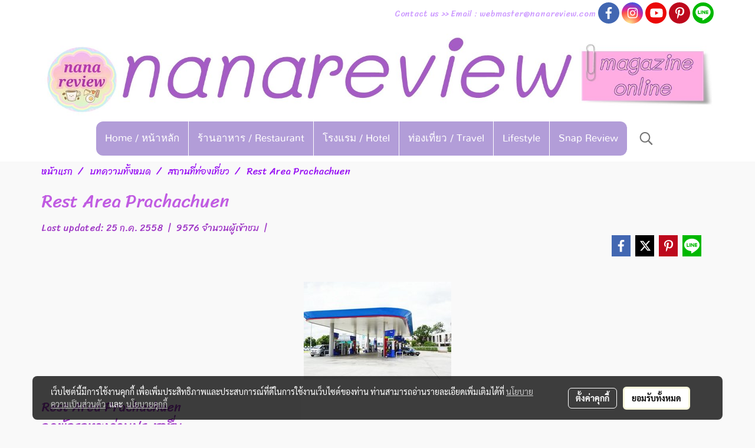

--- FILE ---
content_type: text/html; charset=utf-8
request_url: https://www.google.com/recaptcha/api2/aframe
body_size: 267
content:
<!DOCTYPE HTML><html><head><meta http-equiv="content-type" content="text/html; charset=UTF-8"></head><body><script nonce="a-j6hj3dD5rKZp6fLOfmfQ">/** Anti-fraud and anti-abuse applications only. See google.com/recaptcha */ try{var clients={'sodar':'https://pagead2.googlesyndication.com/pagead/sodar?'};window.addEventListener("message",function(a){try{if(a.source===window.parent){var b=JSON.parse(a.data);var c=clients[b['id']];if(c){var d=document.createElement('img');d.src=c+b['params']+'&rc='+(localStorage.getItem("rc::a")?sessionStorage.getItem("rc::b"):"");window.document.body.appendChild(d);sessionStorage.setItem("rc::e",parseInt(sessionStorage.getItem("rc::e")||0)+1);localStorage.setItem("rc::h",'1768980096439');}}}catch(b){}});window.parent.postMessage("_grecaptcha_ready", "*");}catch(b){}</script></body></html>